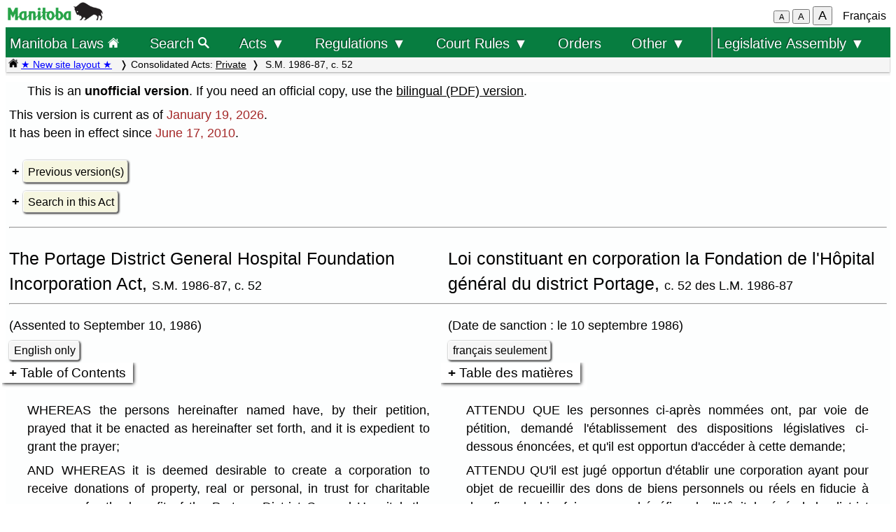

--- FILE ---
content_type: text/html; charset=UTF-8
request_url: https://web2.gov.mb.ca/laws/statutes/private/c05286-87.php
body_size: 40955
content:
<!DOCTYPE html>
<html lang="en">
<head>
	<meta charset="UTF-8">
	<link rel="shortcut icon" type="image/x-icon" href="../../common/images/manitoba.ico">
	<meta name="viewport" content="width=device-width, initial-scale=1">
	<meta name="google" content="notranslate">
	<meta name="description" content="">
	<meta name="keywords" content="">
	<meta name="dcterms.title" content="S.M. 1986-87, c. 52"> 
	<meta name="dcterms.publisher" content="King's Printer of Manitoba">
	<meta name="dcterms.creator" content="Manitoba Justice">
	<meta name="dcterms.language" title="ISO639-1" content="en">
		<link rel="stylesheet" type="text/css" href="../../common/css/content2.css?v=3">	
	<link rel="stylesheet" type="text/css" href="../../common/css/laws4.css?v=3">
		<title>S.M. 1986-87, c. 52</title>
	<script src="../../common/js/common.js?v=3"></script>
	<script src="../../common/js/w3.js"></script>
	<style>
		a{color:black;}
	</style>
	<style media="print" id="print-size"></style>
<!-- end of header.all -->
<meta name="ActEn" content="The Portage District General Hospital Foundation Incorporation Act, S.M. 1986-87, c. 52">
<meta name="ActFr" content="Loi constituant en corporation la Fondation de l'Hôpital général du district Portage, c. 52 des L.M. 1986-87">
<meta name="category" content="consolidated Acts">
<meta name="subcategory" content="private">
</head>
<body onload="show_map_link();">
<!-- robots content="noindex, nofollow" -->
<div class="access-links sr-only">
	<a title="top" rel="header navigation" accesskey="0" href="#topmenu"></a>
	<a title="main menu" rel="header navigation" accesskey="1" href="#topmenu">Top menu</a>
		<a rel="content navigation" accesskey="2" href="#mainTocSummary">Table of Contents</a>		<a rel="main body navigation" accesskey="3" href="#content">Main content</a>
		<a rel="footer navigation" accesskey="4" href="#footer">Footer</a>
		<a accesskey="6"  onclick="vPos('c05286-87.php?lang=fr')"> </a>
		<a href="c05286-87.php?lang=fr" rel="switch language" accesskey="5">French</a>
		<a href="#" rel="switch language" accesskey="l" onclick="showFr()">Toggle English / Bilingual</a>
		<a rel="clear search filter" accesskey="c" href="#" onclick="clearFilter()">Clear Search</a>
		<a rel="open search filter" accesskey="s" href="#" onclick="searchFocus()">Search</a>
	</div>
<!-- start of header -->
<div class="hdr" id="topmenu">
  <div class="hdr-left">
	<a href="https://www.manitoba.ca/index.html" title="Manitoba government home page"><img class="bp-logo" src="../../common/images/mb-logo.png" alt="Manitoba Government home page"></a>
  </div>
	<div class="hdr-center">
	<span class="s1_2em"></span>
	</div>
  <div class="hdr-right">
	<span id="resizeBttns">
		<button type="button" id="fontdown" title="decrease font size" onclick="fontdown()">A</button> 
		<button type="button" id="fontreg" title="normal font size" onclick="fontreg()">A</button> 
		<button type="button" id="fontup" title="increase font size" onclick="fontup()">A</button>
	&nbsp;</span>
	<a id="lang" href="c05286-87.php?lang=fr">Français</a>
  </div>
</div>
<!-- </header> -->
<header class="sticky-hdr">
	<nav class="top-nav">
		<!-- collapsed menu button for small viewport -->
		<ul class="nav-right">
			<li>
				<a title="Manitoba government home page" class="topnav-toplink" href="../../index.php">Manitoba Laws <img alt="home page icon" src="../../common/images/home(wh).png" height="16"></a>
			</li>
			<li class="menubar">
				<a href="javascript:void(0);" class="menu-icon" onclick="toggleOn()" style="padding-top: 6px"><span style="color:white; font-size: 2rem;">&equiv;</span></a> 
				<a href="javascript:void(0);" class="menu-close-icon" onclick="toggleOff()" style="padding-top: 5px"><span style="color:white; font-size: 1.6rem;">X</span></a> 
			</li>
			<li class="fullmenu">
				<a class="topnav-toplink" title = "Search Manitoba Laws" href="../../search3.php">Search <img alt="magnifying glass icon" src="../../common/images/search(wh).png" height="16"></a>
			</li>
			<li class="dropdown fullmenu">
				<button type="button" class="dropdown__title" aria-expanded="false" aria-controls="acts_menu" onclick="submenu('acts_menu')">
				  Acts &#9660;
				</button>
				<ul class="dropdown__menu" id="acts_menu">
					<li><p class="menu_title">Consolidated Acts</p>
						<a href="../../statutes/index_ccsm.php" title="Continuing Consolidation of the Statutes of Manitoba">C.C.S.M. Acts</a>
						<a href="../../statutes/index_muni.php">Municipal Acts</a>
						<a href="../../statutes/index_priv.php">Private Acts</a>
					</li>
					<li class="divider"></li>
					<li><p class="menu_title">Original Acts:</p>
						<a href="../../statutes/index_chap.php">Annual chapters</a>
						<a href="../../statutes/index_public.php">Public (non-CCSM) Acts</a></li>
					<li class="divider"></li>
					<li><p class="menu_title">Re-enacted Statutes:</p>
						<a href="../../statutes/index_reccsm.php">R.S.M. 1987 and 1988 (CCSM Acts)</a>
						<a href="../../statutes/index_re1987s.php">R.S.M. 1987 (Supplement)</a>
						<a href="../../statutes/index_repriv.php">R.S.M. 1990 (Private Acts)</a></li>
					<li class="divider"></li>
					<li><a href="../../statutes/index_procs.php">Proclamations</a></li>
					<li class="divider"></li>
<!--					<li><a href="../../statutes/index_patent.php">Letters Patent</a></li>
					<li class="divider"></li> -->
					<li><a href="../../whats_new.php">What's new (site&nbsp;improvements)</a></li>
					<li class="divider2"></li>
				</ul>
			</li>
			<li class="dropdown fullmenu">
				<button type="button" class="dropdown__title" aria-expanded="false" aria-controls="regs_menu" onclick="submenu('regs_menu')">
				  Regulations &#9660;
				</button>
				<ul class="dropdown__menu" id="regs_menu">
					<li>
						<p class="menu_title">Consolidated regulations:</p>
						<a title="current consolidated regulations under C.C.S.M. Acts" href="../../regs/index.php">under all Acts</a>
						<a title="current regulations under non-CCSM Acts" href="../../regs/index_nonccsm.php">under non-CCSM Acts</a> 
					</li>
					<li class="divider"></li>
					<li>
						<p class="menu_title">Original regulations:</p>
						<a title="new and amending regulations (unconsolidated)" href="../../regs/index_annual.php">from 2000 to 2026</a>
					</li>
					<li class="divider"></li>
					<li>
						<p class="menu_title">Prescribed Forms</p>
						<a title="court forms" href="../../rules/forms_e.php">Court forms</a>
						<a title="other prescribed forms" href="../../regs/index_forms.php">Other prescribed forms</a>
					</li>
					<li class="divider"></li>
					<li><a href="../../whats_new.php">What's new (site&nbsp;improvements)</a></li>
				</ul>
			</li>
			<li class="dropdown fullmenu">
				<button type="button" class="dropdown__title" aria-expanded="false" aria-controls="rules_menu" onclick="submenu('rules_menu')">
				  Court Rules &#9660;
				</button>
				<ul class="dropdown__menu" id="rules_menu">
					<li class="divider"></li>
					<li><p class="menu_title">Court of Appeal:</p>
						<a title="civil court of appeal rules" href="../../regs/current/555-88r.php?lang=en">civil rules</a>
<!--						<a title="criminal court of appeal rules" href="https://laws-lois.justice.gc.ca/eng/regulations/SI-92-106/page-1.html">criminal rules (SI-92-106)</a> -->
						<a title="criminal court of appeal rules" href="https://www.manitobacourts.mb.ca/site/assets/files/1137/mbca_criminal_appeal_rules.pdf">criminal rules (SI-92-106)</a>
					</li>
					<li class="divider"></li>
					<li><p class="menu_title">Court of King's Bench:</p>
						<a title="civil court rules" href="../../regs/current/553-88.php?lang=en">civil rules</a>
						<a title="criminal court rules" href="https://laws.justice.gc.ca/eng/regulations/SI-2016-34/page-1.html">criminal rules (SI-2016-34)</a>
					</li>
					<li class="divider"></li>
					<li><p class="menu_title">Provincial Court:</p>
						<a title="Provincial Court Family Rules" href="../../regs/current/087-88r.php?lang=en">family rules</a>
					</li>
					<li class="divider"></li>
					<li>
						<p class="menu_title">Related links:</p>
						<a href="../../rules/forms_e.php">Court forms</a>
					</li>
					<li>
						<a href="https://www.manitobacourts.mb.ca">Manitoba Courts website</a>
					</li>
				</ul>
			<li class="fullmenu">
				<a class="top-menu-link" href="../../statutes/index_orders.php">Orders</a>
			</li>
			<li class="dropdown fullmenu">
				<button type="button" class="dropdown__title" aria-expanded="false" aria-controls="others_menu" onclick="submenu('others_menu')">
				  Other &#9660;
				</button>
				<ul class="dropdown__menu" id="others_menu">			
					<li><p class="menu_title">Proclamations:</p>
						<a href="../../statutes/index_procs.php">Acts</a>
						<a href="../../statutes/index_crown.php">Crown</a>
					</li>
					<li class="divider"></li>
<!--					<li><a href="../../statutes/index_patent.php">Letters patent</a></li> -->
					<li class="patent">
						<p class="menu_title"><a href="../../statutes/index_patent.php">Letters patent</a></p>
					</li>
				</ul>
			</li>
			<li class="dropdown fullmenu last-item">
				<button type="button" class="dropdown__title" aria-expanded="false" aria-controls="bills_menu" onclick="submenu('bills_menu')">
				 Legislative Assembly &#9660;
				</button>
				<ul class="dropdown__menu" id="bills_menu">
					<li><p class="menu_title">Current session:</p>
						<a title="current session bills" href="/bills/sess/index.php">Bills</a>
						<a title="current session bill status" href="https://www.gov.mb.ca/legislature/business/billstatus.pdf">Bill status</a>
					</li>
					<li class="divider"></li>
					<li>
						<a class="magnify" href="/bills/search/search.php">Search in bills</a>
					</li>
					<li class="divider"></li>
					<li>
						<a href="https://www.gov.mb.ca/legislature/index.html">Legislative Assembly website</a>
					</li>
				</ul>
			</li>
		</ul>
<!--	</div> -->
	</nav>
	<div class="breadcrumb-container sticky-crumbs">
		<ol class="left breadcrumb">
<!--		<li><a title="Manitoba government home page" href="https://www.manitoba.ca"><img src="../../common/images/home(bk).png" width="14" height="14"></a></li>
		<li><a title="Manitoba government home page" href="https://www.manitoba.ca"><img src="../../common/images/manitoba.ico" height="14"></a></li>  -->
		<li><a title="Manitoba Laws home page" href="../../index.php"><img alt="home page icon" src="../../common/images/home(bk).png" height="14"></a> 
		<a style="color:blue" title="what's new" href="../../whats_new.php">&#9733; New site layout &#9733;</a> </li>
			<li>Consolidated Acts: <a href="../../statutes/index_priv.php">Private</a></li><li> S.M. 1986-87, c. 52</li>
        </ol>
	</div>
</header>
<main id="main">


<!-- /robots -->
<div class="content" id="content">

<!-- <style onload="sessionFont()"> </style> -->

<p>This is an <b>unofficial version</b>. If you need an official copy, use the <a class="black" href="_pdf.php?cap=c05286">bilingual (PDF) version</a>.</p>
<div class="rfloat"><a class="noline" href="../display_defs.php?f=private/c05286-87.php">&nbsp;&nbsp;&nbsp;</a></div>
This version is current as of <span class="color_brown">January 19, 2026</span>.<br>It has been in effect since <span class="color_brown">June 17, 2010</span>.<br>&nbsp;

<div>
<details>
<summary><a class="light3">Previous version(s)</a></summary>
<div>
<ul class="single">	<li><a href="../archive/c05286-87(2010-06-16)e.php?df=2001-12-06">6 Dec.  2001 to 16 June 2010</a> </li>
</ul>
<p class="s_9em"><b>Note:</b> Earlier consolidated versions are not available online.</p>&nbsp;<br>
</div>
</details>
</div>
<div>
<details id="srch">
<summary><a class="light3">Search in this Act</a></summary>
	<div class="s_9em">
		Show provisions with hits.<br>
			<label for="regFilter">Find: </label>
			<input id="regFilter" size="50" class="filter" title="enter text to filter this document" type="text" placeholder="Provision includes ...">
			<a class="light2" onclick="regTextFilter()">Submit</a> 
			<a style="display:none" id="clearBttn" class="light2" onclick="clearFilter()">Clear</a>
			<br>
			<input type="hidden" id="regLang" value="en">
			<input type="radio" id="any" name="srchType" value="any">
			<label for="any">any word </label> &nbsp; 
			<input type="radio" id="all" name="srchType" value="all" checked>
			<label for="all">all the words</label> &nbsp; 
			<input type="radio" id="phrase" name="srchType" value="phrase">
			<label for="phrase"> exact phrase</label> &nbsp; &nbsp; &nbsp;
			<span style="color:darkgreen" id="reghits"></span>
		<p class="left single">This search is not case sensitive.</p>
	</div>
</details>
</div>
<script>
	document.getElementById("regFilter").addEventListener("keydown", function(event) {
	    if (event.keyCode !== 13) { 
			return;
		}
//		console.log(event.target.value);
		regTextFilter();
	});
</script>
<hr>
<div class="regrow">
	<div id="title_en" class="regcol-e">
<h1 class="left">The Portage District General Hospital Foundation Incorporation Act, <span class="nowrap s_9em">S.M. 1986-87, c. 52</span></h1>
	</div>
	<div id="title_fr" class="regcol-f">
<h1 class="left">Loi constituant en corporation la Fondation de l'Hôpital général du district Portage, <span class="nowrap s_9em">c. 52 des L.M. 1986-87</span></h1>
	</div>
</div>
<hr>
<div class="regrow">
	<div class="regcol-e">
<p class="left">(Assented to September 10, 1986)</p>
	</div>
	<div class="regcol-f">
<p class="left">(Date de sanction&nbsp;: le 10 septembre 1986)</p>
	</div>
</div>
<div id="srchResults"></div>
<div id="mainContent">
<div class="regrow">
	<div class="regcol-e">
<a id="enBttn" href="#" class="light2" onclick="showFr()">bilingual version (HTML)</a> 
	</div>
	<div class="regcol-f">
<a id="frBttn" href="#" class="light2" onclick="showEn()">version bilingue (HTML)</a>
	</div>
</div>
<div class="regrow" id="mainTOCdiv">
	<div class="regcol-e">
<details id="mainTOC">
	<summary id="mainTocSummary">Table of Contents</summary>
	<div class="toc" onclick="closeme('mainTOC')">
<p>Section</p>
<p class="hi"><span class="num">1</span><a href="#1">Incorporation</a></p>
<p class="hi"><span class="num">2</span><a href="#2">Members of corporation</a></p>
<p class="hi"><span class="num">3</span><a href="#3">Head office</a></p>
<p class="hi"><span class="num">4</span><a href="#4">Appointment of board</a></p>
<p class="hi"><span class="num">4.1</span><a href="#4.1">Officers and committees</a></p>
<p class="hi"><span class="num">4.2</span><a href="#4.2">Purpose of corporation</a></p>
<p class="hi"><span class="num">5</span><a href="#5">Powers of corporation</a></p>
<p class="hi"><span class="num">6</span><a href="#6">Repealed</a></p>
<p class="hi"><span class="num">7</span><a href="#7">Administration of capital under direction of donor</a></p>
<p class="hi"><span class="num">8</span><a href="#8">General by-laws</a></p>
<p class="hi"><span class="num">9</span><a href="#9">Exercise of powers of appointment, etc.</a></p>
<p class="hi"><span class="num">10</span><a href="#10">Audit</a></p>
<p class="hi"><span class="num">11</span><a href="#11">Coming into force</a></p>
	</div>
</details>
	</div>
	<div class="regcol-f">
<details id="mainTOCfr">
	<summary id="mainTocSummaryFr">Table des matières</summary>
	<div class="toc" onclick="closemeFr('mainTOCfr')">
<p>Article</p>
<p class="hi"><span class="num">1</span><a href="#1">Constitution en corporation</a></p>
<p class="hi"><span class="num">2</span><a href="#2">Membres de la corporation</a></p>
<p class="hi"><span class="num">3</span><a href="#3">Siège social</a></p>
<p class="hi"><span class="num">4</span><a href="#4">Nomination du conseil</a></p>
<p class="hi"><span class="num">4.1</span><a href="#4.1">Dirigeants et comités</a></p>
<p class="hi"><span class="num">4.2</span><a href="#4.2">Objets de la corporation</a></p>
<p class="hi"><span class="num">5</span><a href="#5">Pouvoirs de la corporation</a></p>
<p class="hi"><span class="num">6</span><a href="#6">Abrogé</a></p>
<p class="hi"><span class="num">7</span><a href="#7">Gestion du principal</a></p>
<p class="hi"><span class="num">8</span><a href="#8">Règlements administratifs</a></p>
<p class="hi"><span class="num">9</span><a href="#9">Donation future</a></p>
<p class="hi"><span class="num">10</span><a href="#10">Vérification</a></p>
<p class="hi"><span class="num">11</span><a href="#11">Entrée en vigueur</a></p>
	</div>
</details>
	</div>
</div>
<div class="regrow">
	<div class="regcol-e">
<p>WHEREAS the persons hereinafter named have, by their petition, prayed that it be enacted as hereinafter set forth, and it is expedient to grant the prayer;</p>
<p>AND WHEREAS it is deemed desirable to create a corporation to receive donations of property, real or personal, in trust for charitable purposes for the benefit of the Portage District General Hospital, the Douglas Campbell Lodge Personal Care Home, and the Regency House Elderly Persons Housing Unit, and for the care, benefit and comforts of patients and residents of those facilities and, if considered necessary, to provide responsible trustees to have the custody and management of any property so donated;</p>
<p class="note"><a href="../2001/c04801e.php#2">S.M. 2001, c. 48, s. 2</a>.</p>
	</div>
	<div class="regcol-f">
<p>ATTENDU QUE les personnes ci-après nommées ont, par voie de pétition, demandé l'établissement des dispositions législatives ci-dessous énoncées, et qu'il est opportun d'accéder à cette demande;</p>
<p>ATTENDU QU'il est jugé opportun d'établir une corporation ayant pour objet de recueillir des dons de biens personnels ou réels en fiducie à des fins de bienfaisance au bénéfice de l'Hôpital général du district Portage, du foyer de soins personnels Douglas Campbell Lodge et des logements pour personnes âgées Regency House, d'apporter soins et bien-être aux patients et aux résidents des ces établissements et, au besoin, de nommer des fiduciaires pour assumer la garde et l'administration des biens ainsi donnés;</p>
<p class="note"><a href="../2001/c04801f.php#2">L.M. 2001, c. 48, art. 2</a>.</p>
	</div>
</div>
<div class="regrow">
	<div class="regcol-e">
<p>THEREFORE HER MAJESTY, by and with the advice and consent of the Legislative Assembly of Manitoba, enacts as follows:</p>
	</div>
	<div class="regcol-f">
<p>PAR CONSÉQUENT SA MAJESTÉ, sur l'avis et du consentement de l'Assemblée législative du Manitoba, édicte&nbsp;:</p>
	</div>
</div>
<div class="regrow" id="1">
	<div class="regcol-e">
<h6 class="secheading">Incorporation</h6>
<p><span class="secnum" onclick="showFrSec('1')" title="show/hide bilingual">1 &nbsp; </span>			There is hereby created a body corporate under the name: "The Portage District General Hospital Foundation", hereinafter called "the corporation".</p>
	</div>
	<div class="regcol-f">
<h6 class="secheading">Constitution en corporation</h6>
<p><span class="secnum" onclick="showEnSec('1')" title="afficher/masquer bilingue">1 &nbsp; </span>			Est créée une personne morale appelée «&#8239;Fondation de l'Hôpital général du district Portage&#8239;», ci-après appelé «&#8239;l'hôpital&#8239;».</p>
	</div>
</div>
<div class="regrow" id="2">
	<div class="regcol-e">
<h6 class="secheading">Members of corporation</h6>
<p><span class="secnum" onclick="showFrSec('2')" title="show/hide bilingual">2 &nbsp; </span>			The members of the corporation shall be the persons who are appointed to the board of directors under subsection&nbsp;4(2).</p>
<p class="note"><a href="../2001/c04801e.php#3">S.M. 2001, c. 48, s. 3</a>.</p>
	</div>
	<div class="regcol-f">
<h6 class="secheading">Membres de la corporation</h6>
<p><span class="secnum" onclick="showEnSec('2')" title="afficher/masquer bilingue">2 &nbsp; </span>			Les membres de la corporation sont les personnes nommées au conseil d'administration en vertu du paragraphe&nbsp;4(2).</p>
<p class="note"><a href="../2001/c04801f.php#3">L.M. 2001, c. 48, art. 3</a>.</p>
	</div>
</div>
<div class="regrow" id="3">
	<div class="regcol-e">
<h6 class="secheading">Head office</h6>
<p><span class="secnum" onclick="showFrSec('3')" title="show/hide bilingual">3 &nbsp; </span>			The head office of the corporation shall be in The City of Portage la Prairie.</p>
	</div>
	<div class="regcol-f">
<h6 class="secheading">Siège social</h6>
<p><span class="secnum" onclick="showEnSec('3')" title="afficher/masquer bilingue">3 &nbsp; </span>			Le siège social de la corporation est établi dans la cité de Portage la Prairie.</p>
	</div>
</div>
<div class="regrow" id="4">
	<div class="regcol-e">
<p><span class="secnum" onclick="showFrSec('4')" title="show/hide bilingual">4(1) &nbsp; </span>		[Repealed <a class="sm" href="../2001/c04801e.php#4">S.M. 2001, c. 48, s. 4</a>.</p>
	</div>
	<div class="regcol-f">
<p><span class="secnum" onclick="showEnSec('4')" title="afficher/masquer bilingue">4(1) &nbsp; </span>		[Abrogé] <a class="sm" href="../2001/c04801f.php#4">L.M. 2001, c. 48, art. 4</a>.</p>
	</div>
</div>
<div class="regrow" id="4(2)">
	<div class="regcol-e">
<h6 class="secheading">Appointment of board</h6>
<p><span class="secnum" onclick="showFrSec('4(2)')" title="show/hide bilingual">4(2) &nbsp; </span>		The board of directors shall consist of seven persons who must all be residents of Manitoba and shall be appointed as follows:</p>
<p class="ind1"><span class="clause">(a)&nbsp;</span>three appointed by the council of The City of Portage la Prairie;</p>
<p class="ind1"><span class="clause">(b)&nbsp;</span>three appointed by the council of The Rural Municipality of Portage la Prairie; and</p>
<p class="ind1"><span class="clause">(c)&nbsp;</span>one appointed by the other members of the board, who shall then become the chief executive officer of the corporation.</p>
	</div>
	<div class="regcol-f">
<h6 class="secheading">Nomination du conseil</h6>
<p><span class="secnum" onclick="showEnSec('4(2)')" title="afficher/masquer bilingue">4(2) &nbsp; </span>		Le conseil d'administration est constitué de sept personnes qui résident au Manitoba et qui sont nommées comme suit&nbsp;:</p>
<p class="ind1"><span class="clause">a)&nbsp;</span>trois personnes nommées par le conseil de la ville de Portage-la-Prairie;</p>
<p class="ind1"><span class="clause">b)&nbsp;</span>trois personnes nommées par le conseil de la municipalité rurale de Portage-la-Prairie;</p>
<p class="ind1"><span class="clause">c)&nbsp;</span>une personne, nommée par les autres membres du conseil, qui remplit les fonctions de premier dirigeant de la corporation.</p>
	</div>
</div>
<div class="regrow" id="4(3)">
	<div class="regcol-e">
<h6 class="secheading">Term of office</h6>
<p><span class="secnum" onclick="showFrSec('4(3)')" title="show/hide bilingual">4(3) &nbsp; </span>		Each member of the board of the corporation shall hold office for one year or until such time as their successor is appointed.</p>
	</div>
	<div class="regcol-f">
<h6 class="secheading">Mandat</h6>
<p><span class="secnum" onclick="showEnSec('4(3)')" title="afficher/masquer bilingue">4(3) &nbsp; </span>		Les membres du conseil de la corporation occupent leur poste pendant un an ou jusqu'à la nomination de leur successeur.</p>
	</div>
</div>
<div class="regrow" id="4(4)">
	<div class="regcol-e">
<h6 class="secheading">Filling of vacancies on board</h6>
<p><span class="secnum" onclick="showFrSec('4(4)')" title="show/hide bilingual">4(4) &nbsp; </span>		Any vacancy on the board of directors shall be filled as provided for in subsection&nbsp;(2).</p>
<p class="note"><a href="../2001/c04801e.php#4">S.M. 2001, c. 48, s. 4</a>; <span class="nowrap"><a href="../2010/c03910e.php#3">S.M. 2010, c. 39, s. 3</a>.</p></span>
	</div>
	<div class="regcol-f">
<h6 class="secheading">Vacance</h6>
<p><span class="secnum" onclick="showEnSec('4(4)')" title="afficher/masquer bilingue">4(4) &nbsp; </span>		Toute vacance au sein du conseil d'administration est comblée conformément au paragraphe&nbsp;(2).</p>
<p class="note"><a href="../2001/c04801f.php#4">L.M. 2001, c. 48, art. 4</a>; <span class="nowrap"><a href="../2010/c03910f.php#3">L.M. 2010, c. 39, art. 3</a>.</p></span>
	</div>
</div>
<div class="regrow" id="4.1">
	<div class="regcol-e">
<h6 class="secheading">Officers and committees</h6>
<p><span class="secnum" onclick="showFrSec('4.1')" title="show/hide bilingual">4.1 &nbsp; </span>		The board of directors may, subject to clause&nbsp;4(2)&#8288;(c), appoint such officers and establish such committees as they deem advisable.</p>
<p class="note"><a href="../2001/c04801e.php#5">S.M. 2001, c. 48, s. 5</a>.</p>
	</div>
	<div class="regcol-f">
<h6 class="secheading">Dirigeants et comités</h6>
<p><span class="secnum" onclick="showEnSec('4.1')" title="afficher/masquer bilingue">4.1 &nbsp; </span>		Sous réserve de l'alinéa&nbsp;4(2)c), le conseil d'administration peut nommer les dirigeants et créer les comités dont il estime avoir besoin.</p>
<p class="note"><a href="../2001/c04801f.php#5">L.M. 2001, c. 48, art. 5</a>.</p>
	</div>
</div>
<div class="regrow" id="4.2">
	<div class="regcol-e">
<h6 class="secheading">Purpose of corporation</h6>
<p><span class="secnum" onclick="showFrSec('4.2')" title="show/hide bilingual">4.2 &nbsp; </span>		The corporation shall manage and invest its assets, procure donations, and expend its income and capital for the purpose of enhancing health care, health research, health education and health program development in the following facilities in The City of Portage la Prairie:</p>
<p class="ind1"><span class="clause">(a)&nbsp;</span>Portage District General Hospital;</p>
<p class="ind1"><span class="clause">(b)&nbsp;</span>Douglas Campbell Lodge Personal Care Home;</p>
<p class="ind1"><span class="clause">(c)&nbsp;</span>Regency House Elderly Persons Housing Unit.</p>
<p class="note"><a href="../2001/c04801e.php#5">S.M. 2001, c. 48, s. 5</a>.</p>
	</div>
	<div class="regcol-f">
<h6 class="secheading">Objets de la corporation</h6>
<p><span class="secnum" onclick="showEnSec('4.2')" title="afficher/masquer bilingue">4.2 &nbsp; </span>		La corporation gère et investit son actif, obtient des dons et utilise ses revenus et son capital à des fins d'amélioration des soins de santé, de recherche médicale, d'éducation sanitaire et d'élaboration de systèmes de soins médicaux dans les établissements de la ville de Portage-la-Prairie qui suivent&nbsp;:</p>
<p class="ind1"><span class="clause">a)&nbsp;</span>l'Hôpital général du district Portage;</p>
<p class="ind1"><span class="clause">b)&nbsp;</span>le foyer de soins personnels Douglas Campbell Lodge;</p>
<p class="ind1"><span class="clause">c)&nbsp;</span>les logements pour personnes âgées Regency House.</p>
<p class="note"><a href="../2001/c04801f.php#5">L.M. 2001, c. 48, art. 5</a>.</p>
	</div>
</div>
<div class="regrow" id="5">
	<div class="regcol-e">
<h6 class="secheading">Powers of corporation</h6>
<p><span class="secnum" onclick="showFrSec('5')" title="show/hide bilingual">5 &nbsp; </span>			The corporation has all the powers, privileges and immunities conferred by, and is subject to all the limitations and liabilities set out in, <i>The Corporations Act </i>that are applicable thereto and may</p>
<p class="ind1"><span class="clause">(a)&nbsp;</span>receive donations of and hold, control and administer property of every kind and description, whether real or personal and wheresoever situate; and</p>
<p class="ind1"><span class="clause">(b)&nbsp;</span>if not in contravention of any express term of an instrument under which a donation is received, convert any property received or held by the corporation into any other form and for such purpose to sell, dispose of, assign, transfer, lease or exchange the property; and</p>
<p class="ind1"><span class="clause">(c)&nbsp;</span>pass on and entrust to a trust company the custody and management of all or any part of the property received or held by the corporation in a manner and in portions determined by the board and enter into agreements with the trust company with regard thereto; and</p>
<p class="ind1"><span class="clause">(d)&nbsp;</span>lease any lands at any time held by the corporation.</p>
	</div>
	<div class="regcol-f">
<h6 class="secheading">Pouvoirs de la corporation</h6>
<p><span class="secnum" onclick="showEnSec('5')" title="afficher/masquer bilingue">5 &nbsp; </span>			La corporation possède tous les pouvoirs, privilèges et immunités qui lui sont applicables aux termes de la <i>Loi sur les corporations</i>, sous réserve des limites et obligations indiquées dans cette loi. La corporation peut&nbsp;: </p>
<p class="ind1"><span class="clause">a)&nbsp;</span>recevoir en donation des biens personnels et réels de tout genre et description, où qu'ils soient situés, et détenir et administrer ces biens; </p>
<p class="ind1"><span class="clause">b)&nbsp;</span>si cela ne contrevient pas à une disposition expresse d'un instrument aux termes duquel la donation est effectuée, aliéner un bien qu'elle reçoit ou détient par voie de vente, cession, transfert, location ou d'échange;</p>
<p class="ind1"><span class="clause">c)&nbsp;</span>confier et transmettre à une compagnie de fiducie la garde et l'administration de tout ou partie des biens qu'elle reçoit ou détient, de la manière et selon les portions que détermine le conseil, et conclure des accords avec la compagnie de fiducie à cet égard;</p>
<p class="ind1"><span class="clause">d)&nbsp;</span>donner à bail les biens-fonds qu'elle détient à quelque moment que ce soit.</p>
	</div>
</div>
<div class="regrow" id="6">
	<div class="regcol-e">
<p><span class="secnum" onclick="showFrSec('6')" title="show/hide bilingual">6 &nbsp; </span>			[Repealed]</p>
<p class="note"><a href="../2001/c04801e.php#6">S.M. 2001, c. 48, s. 6</a>.</p>
	</div>
	<div class="regcol-f">
<p><span class="secnum" onclick="showEnSec('6')" title="afficher/masquer bilingue">6 &nbsp; </span>			[Abrogé]</p>
<p class="note"><a href="../2001/c04801f.php#6">L.M. 2001, c. 48, art. 6</a>.</p>
	</div>
</div>
<div class="regrow" id="7">
	<div class="regcol-e">
<p><span class="secnum" onclick="showFrSec('7')" title="show/hide bilingual">7(1) &nbsp; </span>		[Repealed] <a class="sm" href="../2001/c04801e.php#7">S.M. 2001, c. 48, s. 7</a>.</p>
	</div>
	<div class="regcol-f">
<p><span class="secnum" onclick="showEnSec('7')" title="afficher/masquer bilingue">7(1) &nbsp; </span>		[Abrogé] <a class="sm" href="../2001/c04801f.php#7">L.M. 2001, c. 48, art. 7</a>.</p>
	</div>
</div>
<div class="regrow" id="7(2)">
	<div class="regcol-e">
<h6 class="secheading">Administration of capital under direction of donor</h6>
<p><span class="secnum" onclick="showFrSec('7(2)')" title="show/hide bilingual">7(2) &nbsp; </span>		Where a donor of property to, or for the benefit of, the corporation directs in the instrument creating a trust or making a gift to the corporation that the capital thereof and the distribution of income thereof be used for any purpose within the scope of the corporation, the corporation, subject to subsection (3), shall administer the capital thereof and distribute the income therefrom as directed.</p>
	</div>
	<div class="regcol-f">
<h6 class="secheading">Gestion du principal</h6>
<p><span class="secnum" onclick="showEnSec('7(2)')" title="afficher/masquer bilingue">7(2) &nbsp; </span>		Lorsqu'un donateur de biens, soit à la corporation, soit au bénéfice de celle-ci, donne instruction, dans l'instrument constituant une fiducie ou autorisant une donation à la corporation, d'utiliser le capital de la fiducie ou de la donation et de distribuer les revenus qui en résultent à une fin qui rentre dans les attributions de la corporation, celle-ci, sous réserve du paragraphe (3), doit administrer le capital et distribuer les revenus selon ces instructions.</p>
	</div>
</div>
<div class="regrow" id="7(3)">
	<div class="regcol-e">
<h6 class="secheading">Wishes to be respected</h6>
<p><span class="secnum" onclick="showFrSec('7(3)')" title="show/hide bilingual">7(3) &nbsp; </span>		In deciding the manner in which income shall be used or applied, the board shall respect and be governed by any particular wish expressed by the donor of the property from which the income derives and that is set out in the instrument creating the trust or making the gift to the corporation.</p>
	</div>
	<div class="regcol-f">
<h6 class="secheading">Respect des désirs du donateur</h6>
<p><span class="secnum" onclick="showEnSec('7(3)')" title="afficher/masquer bilingue">7(3) &nbsp; </span>		Le conseil doit, lorsqu'il décide de l'utilisation et de l'affectation des revenus, respecter et suivre les désirs que le donateur des biens desquels proviennent les revenus a énoncés dans l'instrument constituant la fiducie ou autorisant la donation à la corporation.</p>
	</div>
</div>
<div class="regrow" id="7(4)">
	<div class="regcol-e">
<h6 class="secheading">Departure from directions or wishes</h6>
<p><span class="secnum" onclick="showFrSec('7(4)')" title="show/hide bilingual">7(4) &nbsp; </span>		Where, after the death of a donor or, if the donor is a corporation, after the dissolution thereof, conditions arise whereby, in the opinion of the board, the departure from any wish or direction expressed in the instrument creating a trust or making a gift to the corporation would further the true intent and purpose of this Act, the board may apply to the Court of King's Bench for permission to make such departure and the Court may make an order giving the consent where the circumstances appear proper.</p>
<p class="note"><a href="../2001/c04801e.php#7">S.M. 2001, c. 48, s. 7</a>.</p>
	</div>
	<div class="regcol-f">
<h6 class="secheading">Circonstances particulières</h6>
<p><span class="secnum" onclick="showEnSec('7(4)')" title="afficher/masquer bilingue">7(4) &nbsp; </span>		Lorsque, après le décès d'un donateur ou, si le donateur est une corporation, après la dissolution de celle-ci, surviennent des circonstances particulières dans lesquelles, selon le conseil, le non-respect de désirs ou d'instructions exprimés dans l'instrument constituant une fiducie ou autorisant une donation à la corporation avancerait l'objet véritable de la présente loi, le conseil peut présenter une requête à la Cour du Banc du Roi en vue d'obtenir la permission d'y déroger. Le tribunal peut rendre une ordonnance accordant cette permission lorsque la situation semble s'y prêter.</p>
<p class="note"><a href="../2001/c04801f.php#7">L.M. 2001, c. 48, art. 7</a>.</p>
	</div>
</div>
<div class="regrow" id="8">
	<div class="regcol-e">
<h6 class="secheading">General by-laws</h6>
<p><span class="secnum" onclick="showFrSec('8')" title="show/hide bilingual">8 &nbsp; </span>			The corporation may pass by-laws regulating the carrying out of its duties under this Act.</p>
	</div>
	<div class="regcol-f">
<h6 class="secheading">Règlements administratifs</h6>
<p><span class="secnum" onclick="showEnSec('8')" title="afficher/masquer bilingue">8 &nbsp; </span>			La corporation peut prendre des règlements administratifs régissant ses fonctions aux termes de la présente loi.</p>
	</div>
</div>
<div class="regrow" id="9">
	<div class="regcol-e">
<h6 class="secheading">Exercise of powers of appointment, etc.</h6>
<p><span class="secnum" onclick="showFrSec('9')" title="show/hide bilingual">9 &nbsp; </span>			Where a donation of property has been made to the corporation in trust to take effect in future, the corporation may accept and exercise any powers of appointment, settlement or distribution with respect to the income in whole or in part derivable from property in the interim and may nominate executors and trustees as may be provided in the instruments creating the trust.</p>
	</div>
	<div class="regcol-f">
<h6 class="secheading">Donation future</h6>
<p><span class="secnum" onclick="showEnSec('9')" title="afficher/masquer bilingue">9 &nbsp; </span>			Lorsqu'une donation de bien faite à la corporation en fiducie doit prendre effet dans l'avenir, la corporation peut dans l'intérim accepter et exercer un pouvoir de nomination, de règlement ou de distribution à l'égard des revenus provenant en tout ou en partie des biens, et nommer des exécuteurs testamentaires et des fiduciaires selon ce que prévoient les instruments créant la fiducie.</p>
	</div>
</div>
<div class="regrow" id="10">
	<div class="regcol-e">
<h6 class="secheading">Audit</h6>
<p><span class="secnum" onclick="showFrSec('10')" title="show/hide bilingual">10 &nbsp; </span>			The corporation at least once in each fiscal year of the corporation shall cause an audit to be made by an auditor other than the corporation accountant of the receipts and disbursements with respect to each separate donation or trust belonging to or administered by the corporation and shall cause to be published a certified statement by the auditor showing</p>
<p class="ind1"><span class="clause">(a)&nbsp;</span>in detail, the investments made of all funds donated or entrusted to the corporation;</p>
<p class="ind1"><span class="clause">(b)&nbsp;</span>the amount of income received by the corporation during the preceding fiscal year;</p>
<p class="ind1"><span class="clause">(c)&nbsp;</span>the purposes for which any distribution of income or principal was made;</p>
<p class="ind1"><span class="clause">(d)&nbsp;</span>the expenses of the corporation and in particular of the board of directors;</p>
<p class="ind1"><span class="clause">(e)&nbsp;</span>the amount of any property that donors have set apart for the benefit of the corporation to become effective in the future and the names of those donors.</p>
	</div>
	<div class="regcol-f">
<h6 class="secheading">Vérification</h6>
<p><span class="secnum" onclick="showEnSec('10')" title="afficher/masquer bilingue">10 &nbsp; </span>			Au moins une fois au cours de chaque exercice de la corporation, un vérificateur, autre que le comptable de la corporation, examine les rentrées et sorties de fonds à l'égard de chaque donation ou fiducie distincte que la corporation possède ou administre. La corporation fait publier un état attesté par le vérificateur et indiquant&nbsp;:</p>
<p class="ind1"><span class="clause">a)&nbsp;</span>de façon détaillée, les placements effectués sur les fonds donnés ou confiés à la corporation;</p>
<p class="ind1"><span class="clause">b)&nbsp;</span>le montant des revenus que la corporation a reçus au cours de l'exercice précédent;</p>
<p class="ind1"><span class="clause">c)&nbsp;</span>les fins auxquelles des distributions de revenus ou de capital ont été faites;</p>
<p class="ind1"><span class="clause">d)&nbsp;</span>les dépenses de la corporation et, notamment, celles du conseil d'administration;</p>
<p class="ind1"><span class="clause">e)&nbsp;</span>le montant d'un bien que les donateurs ont mis à part au bénéfice de la corporation et devant prendre effet à une date future, et le nom de ces donateurs.</p>
	</div>
</div>
<div class="regrow" id="11">
	<div class="regcol-e">
<h6 class="secheading">Commencement of Act</h6>
<p><span class="secnum" onclick="showFrSec('11')" title="show/hide bilingual">11 &nbsp; </span>			This Act comes into force on the day it receives the royal assent.</p>
	</div>
	<div class="regcol-f">
<h6 class="secheading">Entrée en vigueur</h6>
<p><span class="secnum" onclick="showEnSec('11')" title="afficher/masquer bilingue">11 &nbsp; </span>			La présente loi entre en vigueur le jour de sa sanction.</p>
	</div>
</div>
</div> <!– end of mainContent DIV –>
	</div><!-- END OF CONTENT -->
<!--   </div> end of flex-container -->
</main>
<footer id="footer"> 
    <ul class="s_9em" >
		<li><a href="https://manitoba.ca/accessibility/index.html">Accessibility</a></li>
		<li><a href="https://manitoba.ca/legal/disclaimer.html">Disclaimer</a></li>
		<li><a href="https://manitoba.ca/legal/copyright.html">Copyright</a></li>
		<li><a href="https://manitoba.ca/legal/privacy.html">Privacy</a></li>
		<li><a href="https://manitoba.ca/contact/">Contact Us</a></li>
		<li><a href="https://manitoba.ca/index.html" title="Manitoba Government home page"><img class="bp-logo" src="../../common/images/mb-bison-white.png" alt="Manitoba Government home page"></a>
	</ul>
</footer>&nbsp;

<!--  onKeyPress="handleBttn(event)" -->
<script>
function handleBttnEn(e){
	var key = e.keyCode || e.which;
	if(key == 13){
		showFr();
	}
}

function handleBttnFr(e){
	var key = e.keyCode || e.which;
	if(key == 13){
		showEn();
	}
}
</script>
  </body>
</html>
